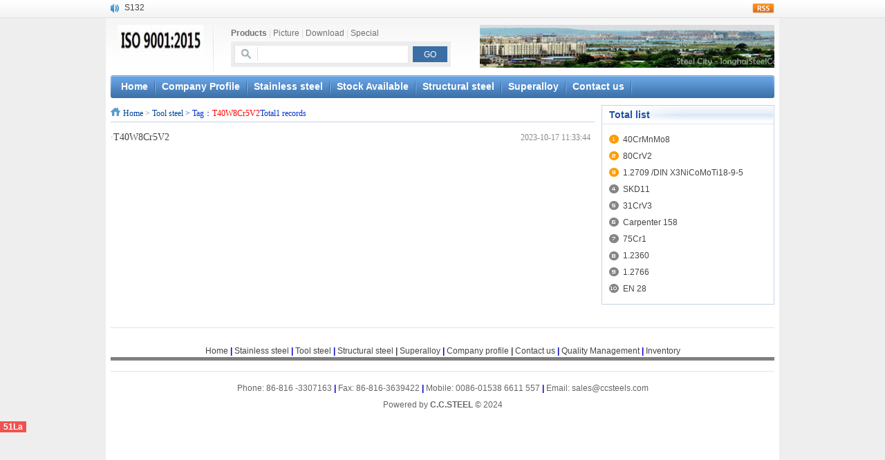

--- FILE ---
content_type: text/html; charset=utf-8
request_url: http://www.ccsteels.com/index.php?m=content&c=tag&catid=11&tag=T40W8Cr5V2
body_size: 2660
content:
<!DOCTYPE html PUBLIC "-//W3C//DTD XHTML 1.0 Transitional//EN" "http://www.w3.org/TR/xhtml1/DTD/xhtml1-transitional.dtd">
<html xmlns="http://www.w3.org/1999/xhtml">
<head>
<meta http-equiv="Content-Type" content="text/html; charset=utf-8" />
<meta http-equiv="X-UA-Compatible" content="IE=7" />
<title> T40W8Cr5V2 - Tool steel - Special Steel Stockist</title>
<meta name="keywords" content="Stockist Steels 17-4PH, SS616 Turbine Blade Manufacturers">
<meta name="description" content="Special Steels Stockist AMS 5643,17-4PH,AISI 422 SS403, S41800 Turbine Blade Steel Manufacturers & Exporters">
<link href="http://www.ccsteels.com/statics/css/reset.css" rel="stylesheet" type="text/css" />
<link href="http://www.ccsteels.com/statics/css/default_blue.css" rel="stylesheet" type="text/css" />
<script type="text/javascript" src="http://www.ccsteels.com/statics/js/jquery.min.js"></script>
<script type="text/javascript" src="http://www.ccsteels.com/statics/js/jquery.sgallery.js"></script>
<script type="text/javascript" src="http://www.ccsteels.com/statics/js/search_common.js"></script>
</head>
<body>
<div class="body-top">
    <div class="content">
        		<div id="announ">
                 <ul>
                                       <li><a href="http://www.ccsteels.com/Structural_steel/6.html">S132</a></li>
                                            <li><a href="http://www.ccsteels.com/Stainless_steel/7.html">S16800</a></li>
                                            <li><a href="http://www.ccsteels.com/Tool_steel/65.html">X210Cr12</a></li>
                                            <li><a href="http://www.ccsteels.com/Superalloy/71.html">X20CrMoWV12-1</a></li>
                                            <li><a href="http://www.ccsteels.com/Superalloy/73.html">X12CrNiMoV12-3</a></li>
                                            <li><a href="http://www.ccsteels.com/Superalloy/77.html">X6CrNiTiB18-10</a></li>
                                            <li><a href="http://www.ccsteels.com/Superalloy/81.html">X6CrNiWNb16-16</a></li>
                                            <li><a href="http://www.ccsteels.com/Superalloy/82.html">1.4945</a></li>
                                            <li><a href="http://www.ccsteels.com/Superalloy/85.html">X3CrNiN18-11</a></li>
                                            <li><a href="http://www.ccsteels.com/Superalloy/90.html">NiCr20TiAl</a></li>
                                       </ul>
            </div>
     	 <script type="text/javascript">
$(function(){
	startmarquee('announ',22,1,500,3000);
})
</script>
            <div class="login lh24 blue"><a href="http://www.ccsteels.com/index.php?m=content&c=rss&siteid=1" class="rss ib">rss</a><span class="rt"><script type="text/javascript">document.write('<iframe src="http://www.ccsteels.com/index.php?m=member&c=index&a=mini&forward='+encodeURIComponent(location.href)+'&siteid=1" allowTransparency="true"  width="500" height="24" frameborder="0" scrolling="no"></iframe>')</script></span></div>
    </div>
</div>
<div class="header">
	<div class="logo"><a href="http://www.ccsteels.com/"><img src="http://www.ccsteels.com/statics/images/v9/logo.jpg" /></a></div>

    <div class="search">
    	<div class="tab" id="search">
																<a href="javascript:;" onclick="setmodel(1, $(this));" style="outline:medium none;" hidefocus="true"  class="on" >Products</a><span> | </span>										<a href="javascript:;" onclick="setmodel(3, $(this));" style="outline:medium none;" hidefocus="true" >Picture</a><span> | </span>										<a href="javascript:;" onclick="setmodel(2, $(this));" style="outline:medium none;" hidefocus="true" >Download</a><span> | </span>										<a href="javascript:;" onclick="setmodel(52, $(this));" style="outline:medium none;" hidefocus="true" >Special</a>								</div>

        <div class="bd">
            <form action="http://www.ccsteels.com/index.php" method="get" target="_blank">
				<input type="hidden" name="m" value="search"/>
				<input type="hidden" name="c" value="index"/>
				<input type="hidden" name="a" value="init"/>
				<input type="hidden" name="typeid" value="1" id="typeid"/>
				<input type="hidden" name="siteid" value="1" id="siteid"/>
                <input type="text" class="text" name="q" id="q"/><input type="submit" value="GO" class="button" />
            </form>
        </div>
    </div>

    <div class="banner"><script language="javascript" src="http://www.ccsteels.com/index.php?m=poster&c=index&a=show_poster&id=1"></script></div>
    <div class="bk3"></div>
    <div class="nav-bar">
    	<map>

<ul class="nav-site">


<li><a href="http://www.ccsteels.com"><span>Home</span></a></li>

<li class="line">|</li>


<li><a href="http://www.ccsteels.com/html/Company_Profile/">Company Profile
<!--[if IE 7]><!--></a><!--<![endif]-->

<!--[if lte IE 6]><table><tr><td><![endif]-->

<ul>




</ul>

<!--[if lte IE 6]></td></tr></table></a><![endif]-->

</li>

<li class="line">|</li>


<li><a href="http://www.ccsteels.com/Stainless_steel/">Stainless steel
<!--[if IE 7]><!--></a><!--<![endif]-->

<!--[if lte IE 6]><table><tr><td><![endif]-->

<ul>




</ul>

<!--[if lte IE 6]></td></tr></table></a><![endif]-->

</li>

<li class="line">|</li>


<li><a href="http://www.ccsteels.com/html/Stock_available/">Stock Available
<!--[if IE 7]><!--></a><!--<![endif]-->

<!--[if lte IE 6]><table><tr><td><![endif]-->

<ul>




</ul>

<!--[if lte IE 6]></td></tr></table></a><![endif]-->

</li>

<li class="line">|</li>


<li><a href="http://www.ccsteels.com/Structural_steel/">Structural steel
<!--[if IE 7]><!--></a><!--<![endif]-->

<!--[if lte IE 6]><table><tr><td><![endif]-->

<ul>




</ul>

<!--[if lte IE 6]></td></tr></table></a><![endif]-->

</li>

<li class="line">|</li>


<li><a href="http://www.ccsteels.com/Superalloy/">Superalloy
<!--[if IE 7]><!--></a><!--<![endif]-->

<!--[if lte IE 6]><table><tr><td><![endif]-->

<ul>




</ul>

<!--[if lte IE 6]></td></tr></table></a><![endif]-->

</li>

<li class="line">|</li>


<li><a href="http://www.ccsteels.com/html/Contact_Us/">Contact us
<!--[if IE 7]><!--></a><!--<![endif]-->

<!--[if lte IE 6]><table><tr><td><![endif]-->

<ul>




</ul>

<!--[if lte IE 6]></td></tr></table></a><![endif]-->

</li>

<li class="line">|</li>



</ul>

</map>

    </div>
	</div><!--main-->
<div class="main">
	<div class="col-left">
    	<div class="crumbs"><a href="http://www.ccsteels.com">Home</a><span> > </span><a href="http://www.ccsteels.com/Tool_steel/">Tool steel</a> >  Tag：<font color="red">T40W8Cr5V2</font>Total1 records</div>
        <ul class="list lh24 f14">
	<li><span class="rt">2023-10-17 11:33:44</span>·<a href="http://www.ccsteels.com/Tool_steel/6679.html" target="_blank" style="" >T40W8Cr5V2</a></li>
	        </ul>
        <div id="pages" class="text-c"></div>
  </div>
    <div class="col-auto">
        <div class="box">
            <h5 class="title-2">Total list</h5>
                         <ul class="content digg">
									<li><a href="http://www.ccsteels.com/Tool_steel/2853.html" target="_blank">40CrMnMo8</a></li>
									<li><a href="http://www.ccsteels.com/Tool_steel/160.html" target="_blank">80CrV2</a></li>
									<li><a href="http://www.ccsteels.com/Tool_steel/1033.html" target="_blank">1.2709 /DIN X3NiCoMoTi18-9-5</a></li>
									<li><a href="http://www.ccsteels.com/Tool_steel/2756.html" target="_blank">SKD11</a></li>
									<li><a href="http://www.ccsteels.com/Tool_steel/156.html" target="_blank">31CrV3</a></li>
									<li><a href="http://www.ccsteels.com/Tool_steel/2960.html" target="_blank">Carpenter 158</a></li>
									<li><a href="http://www.ccsteels.com/Tool_steel/19.html" target="_blank">75Cr1</a></li>
									<li><a href="http://www.ccsteels.com/Tool_steel/919.html" target="_blank">1.2360</a></li>
									<li><a href="http://www.ccsteels.com/Tool_steel/1978.html" target="_blank">1.2766</a></li>
									<li><a href="http://www.ccsteels.com/Tool_steel/5746.html" target="_blank">EN 28</a></li>
				            </ul>
                    </div>
       
    </div>
</div>
﻿<style type="text/css">
<!--
.STYLE1 {color: #0000CC}
body,td,th {
	color: #0033CC;
}
.STYLE3 {color: #0000CC; font-weight: bold; }
-->
</style>
<div class="footer">
<p class="info">
<a href="../20240710 下载/http://www.ccsteels.com/index.php?m=link" target="_blank"></a></p>
<p align="center" class="STYLE1"><a href="http://www.ccsteels.com">Home</a><strong> |</strong> <a href="http://www.ccsteels.com/Stainless_steel/">Stainless steel</a> <strong>|</strong>  <a href="http://www.ccsteels.com/Tool_steel/">Tool steel</a><strong> |  </strong><a href="http://www.ccsteels.com/Structural_steel/">Structural steel</a><a href="http://www.ccsteels.com/Superalloy/"> <strong>| </strong>Superalloy</a> <strong>|  </strong><a href="http://www.ccsteels.com/html/Company_Profile/">Company profile <strong>|</strong> </a> <a href="http://www.ccsteels.com/html/Contact_Us/">Contact us</a>   <strong>|</strong><span id="current_pos_attr"> <a href="http://www.ccsteels.com/html/Quality_Management/">Quality Management</a></span><strong> |</strong> <a href="http://www.ccsteels.com/html/Inventory/">Inventory</a> </p>
<hr align="center" size="5" noshade="noshade" />
<p align="center" class="info">Phone: 86-816 -3307163 <span class="STYLE3"> | </span> Fax: 86-816-3639422 <span class="STYLE3"> | </span>Mobile: 0086-01538 6611 557 <span class="STYLE3"> | </span>Email: sales@ccsteels.com<br />
  Powered by <strong><a href="http://www.ccsteels.com/"> C.C.STEEL </a></strong>&copy; 2024 </p>
</div>
<script type="text/javascript">
$(function(){
	$(".picbig").each(function(i){
		var cur = $(this).find('.img-wrap').eq(0);
		var w = cur.width();
		var h = cur.height();
	   $(this).find('.img-wrap img').LoadImage(true, w, h,'http://www.ccsteels.com/statics/images/s_nopic.gif');
	});
})
</script>
</body>
</html>
<script language="javascript" type="text/javascript" src="http://js.users.51.la/17294023.js"></script>
<noscript><a href="http://www.51.la/?17294023" target="_blank"><img alt="&#x6211;&#x8981;&#x5566;&#x514D;&#x8D39;&#x7EDF;&#x8BA1;" src="http://img.users.51.la/17294023.asp" style="border:none" /></a></noscript>

--- FILE ---
content_type: text/html; charset=utf-8
request_url: http://www.ccsteels.com/index.php?m=member&c=index&a=mini&forward=http%3A%2F%2Fwww.ccsteels.com%2Findex.php%3Fm%3Dcontent%26c%3Dtag%26catid%3D11%26tag%3DT40W8Cr5V2&siteid=1
body_size: 248
content:
<style>
body,html{background:none; padding:0; margin:0}
.log{line-height:24px;*line-height:27px; height:24px;float:right; font-size:12px}
.log span{color:#ced9e7}
.log a{color:#049;text-decoration: none;}
.log a:hover{text-decoration: underline;}
.log .snda{ position:relative; bottom:-3px}
</style>
<body style="background-color:transparent">
</body>

